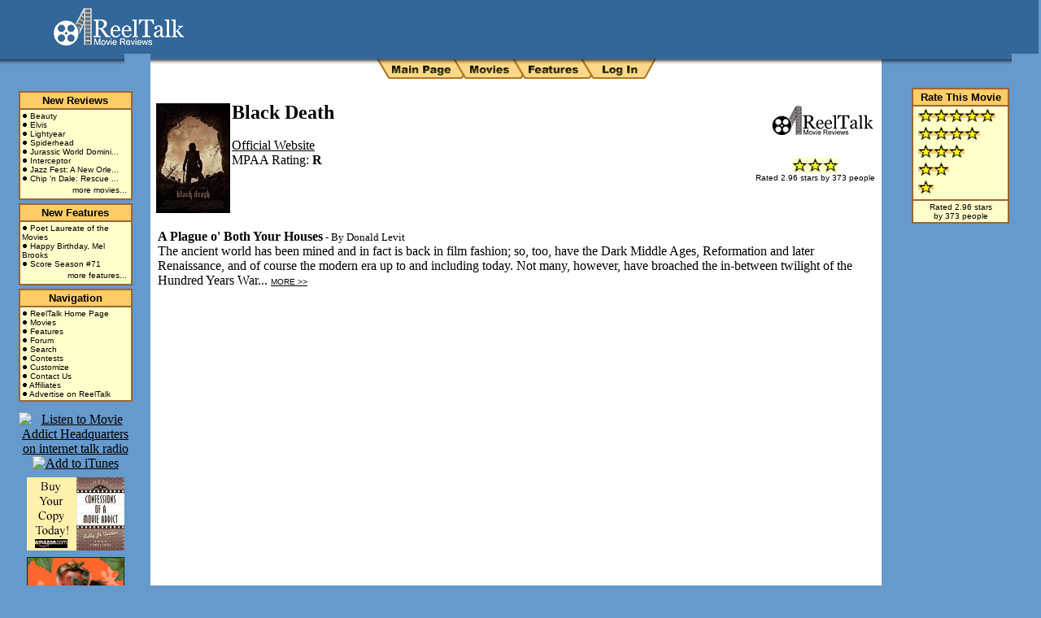

--- FILE ---
content_type: text/html
request_url: http://reeltalkreviews.com/browse/moviedetails.asp?ID=3378
body_size: 5952
content:

<!DOCTYPE HTML PUBLIC "-//W3C//DTD HTML 4.01 Transitional//EN" "http://www.w3.org/TR/html4/loose.dtd"> 
<html>
<head>
<title>ReelTalk Movie Reviews</title>
<META HTTP-EQUIV="Content-Type" CONTENT="text/html; charset=iso-8859-1">
<meta name="resource-type" content="document">
<meta name="generator" content="Techdevelopers.com MetaMaker">
<meta http-equiv="pragma" content="no-cache">
<meta name="revisit-after" content="2">
<meta name="classification" content="Entertainment">
<meta name="description" content="ReelTalk Movie Reviews is your source for the best movie reviews and related information.">
<meta name="keywords" content="Reel, Talk, Movie, Movies, Review, Reviews, News, DVD, VHS, Poster, Posters, Feature, Features, Story, Stories">
<meta name="robots" content="ALL">
<meta name="distribution" content="Global">
<meta name="rating" content="General">
<meta name="copyright" content="Copyright ReelTalk MovieReviews">
<meta name="author" content="Mark Lubischer and Betty Jo Tucker">
<meta http-equiv="reply-to" content="marklubi@reeltalkreviews.com">
<meta name="language" content="English">
<meta name="doc-type" content="Public">
<meta name="doc-class" content="Completed">
<meta name="doc-rights" content="Copywritten Work">
<link rel="stylesheet" type="text/css" href="../shared/styles.css">
</head>


<body bgcolor="#6699CC" topmargin="0" leftmargin="0" marginwidth="0" marginheight="0">
<table border="0" cellpadding="0" cellspacing="0">
<tr>
	   <td width="153" height="0" bgcolor="#336699"></td>
	   <td width="12" height="0" bgcolor="#336699"></td>
	   <td width="484" height="0" bgcolor="#336699"></td>
	   <td width="153" height="0" bgcolor="#336699"></td>
	   <td></td>
</tr>
<tr>
	<td colspan="4">
		<table cellpadding="0" cellspacing="0" width="100%">
		<tr>
		<!-- top border -->
		
<tr>
	<td colspan="2" bgcolor="#336699" width="165" height="66" align="center">
		<a href="http://www.reeltalkreviews.com"><img src="../images/reeltalk_logo.gif" width="160" height="47" border="0" alt="ReelTalk Movie Reviews"></a>
	</td>
	<td bgcolor="#336699" height="66" align="center" valign="bottom">
	    	<!-- banner ad -->
<!-- FASTCLICK.COM 468x60 v1.4 for reeltalkreviews.com -->
<script language="Javascript"><!--
var i=j=p=t=u=x=z=dc='';var id=f=0;var f=Math.floor(Math.random()*7777);
id=16108; dc=document;u='ht'+'tp://media.fastclick.net/w'; x='/get.media?t=n';
z=' width=468 height=60 border=0 ';t=z+'marginheight=0 marginwidth=';
i=u+x+'&sid='+id+'&m=1&f=b&v=1.4&c='+f+'&r='+escape(dc.referrer);
u='<a  hr'+'ef="'+u+'/click.here?sid='+id+'&m=1&c='+f+'"  target="_blank">';
dc.writeln('<ifr'+'ame src="'+i+'&d=f"'+t+'0 hspace=0 vspace=0 frameborder=0 scrolling=no>');
if(navigator.appName.indexOf('Mic')<=0){dc.writeln(u+'<img src="'+i+'&d=n"'+z+'></a>');}
dc.writeln('</iframe>'); // --></script><noscript>
<a href="http://media.fastclick.net/w/click.here?sid=16108&m=1&c=1"  target="_blank">
<img src="http://media.fastclick.net/w/get.media?sid=16108&m=1&d=s&c=1&f=b&v=1.4"
width=468 height=60 border=1></a></noscript>
<!-- FASTCLICK.COM 468x60 v1.4 for reeltalkreviews.com -->
		<!-- end banner ad -->
	</td>
	<td bgcolor="#336699" width="153" height="66" align="center" valign="middle">
	   	   <!-- cobrand top right -->

	&nbsp;
	</td>
	<td width="1" height="66"></td>
</tr>

		</tr>
		</table>
	</td>
</tr>
<tr>
	<td bgcolor="#6699CC" valign="top" rowspan="2">
		<img src="../images/bgspacer.gif" width="153" height="24"><br>
		<br>
		<!-- left border -->
		   <script language="javascript">
<!--
/*
Text Link/Image Map Tooltip Script- 
© Dynamic Drive (www.dynamicdrive.com)
For full source code, and 100's more DHTML scripts
Visit http://www.dynamicdrive.com
*/

if (!document.layers&&!document.all&&!document.getElementById)
  {
  event="test"
  }

function showtip(current,e,text)
  {

  if (document.all||document.getElementById)
     {
     thetitle=text.split('<br>')
     if (thetitle.length>1)
       {
       thetitles=''
       for (i=0;i<thetitle.length;i++)
       thetitles+=thetitle[i]
       current.title=thetitles
       }
     else
       current.title=text
     }

  else if (document.layers)
    {
    document.tooltip.document.write('<layer bgColor="white" style="border:1px solid black;font-size:12px;">'+text+'</layer>')
    document.tooltip.document.close()
    document.tooltip.left=e.pageX+5
    document.tooltip.top=e.pageY+5
    document.tooltip.visibility="show"
    }
  }
  
function hidetip()
  {
  if (document.layers)
    document.tooltip.visibility="hidden"
  }
//-->
</script>
<div id="tooltip" style="position:absolute;visibility:hidden"></div>

<table width="140" border="0" cellpadding="0" cellspacing="4" align="center">
<tr>
	<td>
	<table width="140" bgcolor="#996633" cellpadding="2" cellspacing="2">
	<tr>
		<td bgcolor="#FFCC66" align="center">
		<font color="#000000" face="Arial" size="2">
		<b><a href="../browse/index.asp" class="menu">New Reviews</a></b>
		</font></td>
	</tr>
	<tr>
		<td bgcolor="#FFFFCC">
		<font face="Arial" color="#000000" size="1">
<img src='../images/bullet_1.gif' height='7' width='7' alt=''> <a href='../browse/moviedetails.asp?ID=10464' class='menu'>Beauty</a><br><img src='../images/bullet_1.gif' height='7' width='7' alt=''> <a href='../browse/moviedetails.asp?ID=10457' class='menu'>Elvis</a><br><img src='../images/bullet_1.gif' height='7' width='7' alt=''> <a href='../browse/moviedetails.asp?ID=10458' class='menu'>Lightyear</a><br><img src='../images/bullet_1.gif' height='7' width='7' alt=''> <a href='../browse/moviedetails.asp?ID=10455' class='menu'>Spiderhead</a><br><img src='../images/bullet_1.gif' height='7' width='7' alt=''> <a href='../browse/moviedetails.asp?ID=10454' class='menu'>Jurassic World Domini...</a><br><img src='../images/bullet_1.gif' height='7' width='7' alt=''> <a href='../browse/moviedetails.asp?ID=10451' class='menu'>Interceptor</a><br><img src='../images/bullet_1.gif' height='7' width='7' alt=''> <a href='../browse/moviedetails.asp?ID=10456' class='menu'>Jazz Fest: A New Orle...</a><br><img src='../images/bullet_1.gif' height='7' width='7' alt=''> <a href='../browse/moviedetails.asp?ID=10450' class='menu'>Chip 'n Dale: Rescue ...</a><br>
		</font>
		<table align="right" border="0">
		<tr>
			<td align="right"><font face="Arial" size="1"><a href="../browse" class="menu">more movies...</a></font></td>
		</tr>
		</table>
		</td>
	</tr>
	</table>
	</td>
</tr>
<tr>
	<td>
	<table width="140" bgcolor="#996633" cellpadding="2" cellspacing="2">
	<tr>
		<td bgcolor="#FFCC66" align="center">
		<font color="#000000" face="Arial" size="2">
		<b><a href="../browse/features.asp" class="menu">New Features</a></b>
		</font></td>
	</tr>
	<tr>
		<td bgcolor="#FFFFCC">
		<font face="Arial" color="#000000" size="1">
<img src='../images/bullet_1.gif' height='7' width='7' alt=''> <a href='../browse/viewitem.asp?Type=feature&ID=3354' class='menu'>Poet Laureate of the Movies</a><br><img src='../images/bullet_1.gif' height='7' width='7' alt=''> <a href='../browse/viewitem.asp?Type=feature&ID=3353' class='menu'>Happy Birthday, Mel Brooks</a><br><img src='../images/bullet_1.gif' height='7' width='7' alt=''> <a href='../browse/viewitem.asp?Type=feature&ID=3352' class='menu'>Score Season #71</a><br>
		</font>
		<table align="right" border="0">
		<tr>
			<td align="right"><font face="Arial" size="1"><a href="../browse/features.asp" class="menu">more features...</a></font></td>
		</tr>
		</table>
		</td>
	</tr>
	</table>
	</td>

</tr>
<tr>
	<td>
	<table width="140" bgcolor="#996633" cellpadding="2" cellspacing="2">
	<tr>
		<td bgcolor="#FFCC66" align="center">
		<font color="#000000" face="Arial" size="2">
		<b>Navigation</b>
		</font></td>
	</tr>
	<tr>
		<td bgcolor="#FFFFCC">
		<font face="Arial" color="#000000" size="1">
		<img src="../images/bullet_1.gif" height="7" width="7" alt=""> <a href="../index.asp" class="menu">ReelTalk Home Page</a><br>
		<img src="../images/bullet_1.gif" height="7" width="7" alt=""> <a href="../browse" class="menu">Movies</a><br>
		<img src="../images/bullet_1.gif" height="7" width="7" alt=""> <a href="../browse/features.asp" class="menu">Features</a><br>
		<img src="../images/bullet_1.gif" height="7" width="7" alt=""> <a href="../forum" class="menu">Forum</a><br>
		<img src="../images/bullet_1.gif" height="7" width="7" alt=""> <a href="../search.asp" class="menu">Search</a><br>
		<img src="../images/bullet_1.gif" height="7" width="7" alt=""> <a href="../contest" class="menu">Contests</a><br>
		<img src="../images/bullet_1.gif" height="7" width="7" alt=""> <a href="../customize" class="menu">Customize</a><br>
		<img src="../images/bullet_1.gif" height="7" width="7" alt=""> <a href="../info/contact.asp" class="menu">Contact Us</a><br>
		<img src="../images/bullet_1.gif" height="7" width="7" alt=""> <a href="../affiliates" class="menu">Affiliates</a><br>
		<img src="../images/bullet_1.gif" height="7" width="7" alt=""> <a href="../advertising" class="menu">Advertise on ReelTalk</a><br>
		</font>
		</td>
	</tr>
	</table>
	</td>
</tr>
<tr>
	<td align="center">
		<!-- Co Brand Lower Left -->


	</td>
</tr>
<tr>
	<td align="center">
	<img src="../images/spacer.gif" width="120" height="5" border="0"><br>

	
	<a href="http://www.blogtalkradio.com/movieaddictheadquarters"><img
		id="btn80x15" border="0" alt="Listen to Movie Addict Headquarters on internet talk radio"
		src="http://www.blogtalkradio.com/img/80x15_wht.gif"/></a>


	<a href="http://phobos.apple.com/WebObjects/MZStore.woa/wa/viewPodcast?id=260186170"><img id="iTunes" border="0"  alt="Add to iTunes" src="http://www.blogtalkradio.com/images/add_to_itunes.gif" /></a><br />

	<img src="../images/spacer.gif" width="120" height="5" border="0"><br>
	<a href="http://www.amazon.com/exec/obidos/ASIN/1587360853/reeltalkmovie-20" target="_blank"><img src="../advertising/images/confessions.gif" border="0" alt="Buy a copy of Confessions of a Movie Addict" hspace="3" vspace="3"></a><br>
	<img src="../images/spacer.gif" width="120" height="5" border="0"><br>
	<a href="http://www.rottentomatoes.com" target="_blank"><img src="../advertising/images/rottentomatoes_fresh.gif" width="120" height="60" border="0"></a><br>
	<img src="../images/spacer.gif" width="120" height="5" border="0"><br>
	<!-- End Side Advertisement -->
	</td>
</tr>
</table>
	</td>
	   <td colspan="2" background="../images/nav_background.gif" height="42" align="center" valign="top">
	   	   <!-- navigation buttons -->
		   

<table border="0" cellpadding="0" cellspacing="0">
<tr>
	<td colspan="9" height="6">
</tr>
<tr>
	<td height="25"><img src="../images/nav_left.gif" width="18" height="25" alt=""></td>
	<!-- begin navigation -->
	<td><a href="../"><img src="../images/navigation/public_main.gif" width="76" height="25" border="0" alt="Main Page"></a></td>
	<td><img src="../images/nav_middle.gif" width="18" height="25" alt=""></td>
	<td><a href="../browse"><img src="../images/navigation/public_movies.gif" width="55" height="25" border="0" alt="Movies"></a></td>
	<td><img src="../images/nav_middle.gif" width="18" height="25" alt=""></td>
	<td><a href="../browse/features.asp"><img src="../images/navigation/public_features.gif" width="66" height="25" border="0" alt="Features"></a></td>
	<td><img src="../images/nav_middle.gif" width="18" height="25" alt=""></td>
	<td><a href="../manage"><img src="../images/navigation/public_login.gif" width="60" height="25" border="0" alt="Log In/Manage"></a></td>
	<!-- end navigation -->
	<td><img src="../images/nav_right.gif" width="17" height="25" alt=""></td>
</tr>
</table>
	   </td>
	<td bgcolor="#6699CC" valign="top" rowspan="2">
		<img src="../images/bgspacer.gif" width="160" height="24"><br>
		<br>
		<!-- left border -->
		   <table width="120" border="0" cellpadding="0" cellspacing="0" align="center">
<tr>
	<td align="center">

	<table width="120" bgcolor="#996633" cellpadding="2" cellspacing="2">
	<tr>
		<td bgcolor="#FFCC66" align="center">
		<font color="#000000" face="Arial" size="2"><b>Rate This Movie</b></font></td>
	</tr>
	<tr>
		<td bgcolor="#FFFFCC" align="left">
		<font face="Arial" color="#000000" size="2">
		&nbsp;<a href="../browse/rate.asp?ID=3378&rating=excellent" class="menu"><img src="../images/star_rate.gif" height="19" width="19" border="0" alt="Excellent"><img src="../images/star_rate.gif" height="19" width="19" border="0" alt="Excellent"><img src="../images/star_rate.gif" height="19" width="19" border="0" alt="Excellent"><img src="../images/star_rate.gif" height="19" width="19" border="0" alt="Excellent"><img src="../images/star_rate.gif" height="19" width="19" border="0" alt="Excellent"></a><br>
		&nbsp;<a href="../browse/rate.asp?ID=3378&rating=aboveaverage" class="menu"><img src="../images/star_rate.gif" height="19" width="19" border="0" alt="Above Average"><img src="../images/star_rate.gif" height="19" width="19" border="0" alt="Above Average"><img src="../images/star_rate.gif" height="19" width="19" border="0" alt="Above Average"><img src="../images/star_rate.gif" height="19" width="19" border="0" alt="Above Average"></a><br>
		&nbsp;<a href="../browse/rate.asp?ID=3378&rating=average" class="menu"><img src="../images/star_rate.gif" height="19" width="19" border="0" alt="Average"><img src="../images/star_rate.gif" height="19" width="19" border="0" alt="Average"><img src="../images/star_rate.gif" height="19" width="19" border="0" alt="Average"></a><br>
		&nbsp;<a href="../browse/rate.asp?ID=3378&rating=belowaverage" class="menu"><img src="../images/star_rate.gif" height="19" width="19" border="0" alt="Below Average"><img src="../images/star_rate.gif" height="19" width="19" border="0" alt="Below Average"></a><br>
		&nbsp;<a href="../browse/rate.asp?ID=3378&rating=poor" class="menu"><img src="../images/star_rate.gif" height="19" width="19" border="0" alt="Poor"></a><br>
		</font>
		</td>
	</tr>
	<tr>
		<td bgcolor="#FFFFCC" align="center">
		<font face="Arial" color="#000000" size="1">
Rated 2.96 stars<br>by 373 people
		</font>
		</td>
	</tr>	
	</table>
	<br>


<!-- FASTCLICK.COM 160x600 and 120x600 SKYSCRAPER CODE for reeltalkreviews.com -->
<script language="javascript" src="http://media.fastclick.net/w/get.media?sid=16108&m=3&tp=7&d=j&t=n"></script>
<noscript><a href="http://media.fastclick.net/w/click.here?sid=16108&m=3&c=1" target="_blank">
<img src="http://media.fastclick.net/w/get.media?sid=16108&m=3&tp=7&d=s&c=1"
width=160 height=600 border=1></a></noscript>
<!-- FASTCLICK.COM 160x600 and 120x600 SKYSCRAPER CODE for reeltalkreviews.com -->

	</td>
</tr>
</table>
	</td>
	<td></td>
</tr>
<tr>
	   <td colspan="2" bgcolor="#FFFFFF" height="492" valign="top">
	   	   <table width="100%" border="0" cellpadding="5" cellspacing="0">
		   <tr>
	   	   <td>
	   		<font face="Times New Roman" color="#000000" size="3">
	   <!-- Begin Main Body -->



<table border="0" align="right">
<tr>
	<td align="right">

<img src='../images/Reel-Talk-Logo_small.gif' align='right' border='0' alt='ReelTalk Movie Reviews' width='130' height='40'>
	</td>
</tr>
<tr>
	<td align="center">
&nbsp;
	</td>
</tr>
<tr>
	<td align="center">
	<font face="Arial" color="#000000" size="1">

<img src='../images/star.gif' height='19' width='19' border='0' alt='2.96 Stars'><img src='../images/star.gif' height='19' width='19' border='0' alt='2.96 Stars'><img src='../images/star.gif' height='19' width='19' border='0' alt='2.96 Stars'><br>Rated 2.96 stars by 373 people
	</td>
</tr>
</table>


<table border='0' cellpadding='0' cellspacing='2' align='left'><tr><td><img src='../images/dbimage.asp?id=4134' align='left'></td></tr></table><font size='5'><b>Black Death</b></font><br><br><a href='http://www.blackdeathfilm.com/' target='_blank'>Official Website</a><br>MPAA Rating: <b>R</b><br><br><br><br><br>

<table width="100%" border="0" cellpadding="2" cellspacing="2">
<tr>
<td valign="top">

<b><a href='viewitem.asp?type=review&id=3616' class='menu'>A Plague o' Both Your Houses</a></b><font size='2'>&nbsp;-&nbsp;By <a href='../info/bio.asp?ID=23' class='menu'>Donald Levit</a></font><br>The ancient world has been mined and in fact is back in film fashion; so, too, have the Dark Middle Ages, Reformation and later Renaissance, and of course the modern era up to and including today. Not many, however, have broached the in-between twilight of the Hundred Years War... <font face='arial' size='1'><a href='viewitem.asp?type=review&id=3616'> MORE >></a></font><br><br>

</td>
<td align="right" valign="top">
<!-- FASTCLICK.COM 300x250 MEDIUM RECTANGLE CODE for reeltalkreviews.com -->
<script language="javascript" src="http://media.fastclick.net/w/get.media?sid=16108&m=6&tp=8&d=j&t=n"></script>
<noscript><a href="http://media.fastclick.net/w/click.here?sid=16108&m=6&c=1" target="_blank">
<img src="http://media.fastclick.net/w/get.media?sid=16108&m=6&tp=8&d=s&c=1"
width=300 height=250 border=1></a></noscript>
<!-- FASTCLICK.COM 300x250 MEDIUM RECTANGLE CODE for reeltalkreviews.com -->
</td></tr>
</table>



<br>
<br>

<script type="text/javascript"><!--
google_ad_client = "pub-6930178245883147";
google_ad_width = 468;
google_ad_height = 60;
google_ad_format = "468x60_as";
google_ad_type = "text";
google_ad_channel ="";
google_color_border = "FFFFFF";
google_color_bg = "FFFFFF";
google_color_link = "000066";
google_color_url = "666666";
google_color_text = "000000";
//--></script>
<script type="text/javascript"
  src="http://pagead2.googlesyndication.com/pagead/show_ads.js">
</script>



<script language="javascript">
document.title = 'Black Death - ReelTalk Movie Reviews'
</script>

	   <!-- End Main Body -->
			</font>
	   		</td>
	   		</tr>
			<tr>
				<td>
				<!-- Force table expansion -->
				&nbsp;&nbsp;&nbsp;&nbsp;&nbsp;&nbsp;&nbsp;&nbsp;&nbsp;&nbsp;&nbsp;&nbsp;&nbsp;&nbsp;&nbsp;
				&nbsp;&nbsp;&nbsp;&nbsp;&nbsp;&nbsp;&nbsp;&nbsp;&nbsp;&nbsp;&nbsp;&nbsp;&nbsp;&nbsp;&nbsp;
				&nbsp;&nbsp;&nbsp;&nbsp;&nbsp;&nbsp;&nbsp;&nbsp;&nbsp;&nbsp;&nbsp;&nbsp;&nbsp;&nbsp;&nbsp;
				&nbsp;&nbsp;&nbsp;&nbsp;&nbsp;&nbsp;&nbsp;&nbsp;&nbsp;&nbsp;&nbsp;&nbsp;&nbsp;&nbsp;&nbsp;
				&nbsp;&nbsp;&nbsp;&nbsp;&nbsp;&nbsp;&nbsp;&nbsp;&nbsp;&nbsp;&nbsp;&nbsp;&nbsp;&nbsp;&nbsp;
				&nbsp;&nbsp;&nbsp;&nbsp;&nbsp;&nbsp;&nbsp;&nbsp;&nbsp;&nbsp;&nbsp;&nbsp;&nbsp;&nbsp;&nbsp;
				&nbsp;&nbsp;&nbsp;&nbsp;&nbsp;&nbsp;&nbsp;&nbsp;&nbsp;&nbsp;&nbsp;&nbsp;&nbsp;&nbsp;&nbsp;
				&nbsp;&nbsp;&nbsp;&nbsp;&nbsp;&nbsp;&nbsp;&nbsp;&nbsp;&nbsp;&nbsp;&nbsp;&nbsp;&nbsp;&nbsp;
				&nbsp;&nbsp;&nbsp;&nbsp;&nbsp;&nbsp;&nbsp;&nbsp;&nbsp;&nbsp;&nbsp;&nbsp;&nbsp;&nbsp;&nbsp;
				&nbsp;&nbsp;&nbsp;&nbsp;&nbsp;&nbsp;&nbsp;&nbsp;&nbsp;&nbsp;&nbsp;&nbsp;&nbsp;&nbsp;&nbsp;
				&nbsp;&nbsp;&nbsp;&nbsp;&nbsp;&nbsp;&nbsp;&nbsp;&nbsp;&nbsp;&nbsp;&nbsp;&nbsp;&nbsp;&nbsp;
				</td>
			</tr>
	   	   </table>
	   </td>
	   <td width="1" height="492"></td>
</tr>
<tr>
	<td bgcolor="#6699CC">&nbsp;</td>
	<td colspan="2" bgcolor="#6699CC" align="center">
		<!-- bottom border -->
		
	<table cellpadding="2" cellspacing="2" align="center">
	<tr>
		<td align="center">

		<font color="#FFFFFF" face="Arial" size="2">
		<b>&copy; 2026 - ReelTalk Movie Reviews<br>Website designed by <a href="http://www.dotpitchstudios.com" target="_blank" style="color:#FFFFFF;text-decoration:none;">Dot Pitch Studios, LLC</a></b>
		</font>
		</td>
	</tr>
	</table>
	</td>
	<td bgcolor="#6699CC">&nbsp;</td>
	<td width="1" height="25"></td>
</tr>
</table>

</BODY>

</HTML>

--- FILE ---
content_type: text/html; charset=utf-8
request_url: https://www.google.com/recaptcha/api2/aframe
body_size: 265
content:
<!DOCTYPE HTML><html><head><meta http-equiv="content-type" content="text/html; charset=UTF-8"></head><body><script nonce="2SJulXNg8o2ijqmHVtesFw">/** Anti-fraud and anti-abuse applications only. See google.com/recaptcha */ try{var clients={'sodar':'https://pagead2.googlesyndication.com/pagead/sodar?'};window.addEventListener("message",function(a){try{if(a.source===window.parent){var b=JSON.parse(a.data);var c=clients[b['id']];if(c){var d=document.createElement('img');d.src=c+b['params']+'&rc='+(localStorage.getItem("rc::a")?sessionStorage.getItem("rc::b"):"");window.document.body.appendChild(d);sessionStorage.setItem("rc::e",parseInt(sessionStorage.getItem("rc::e")||0)+1);localStorage.setItem("rc::h",'1770008434582');}}}catch(b){}});window.parent.postMessage("_grecaptcha_ready", "*");}catch(b){}</script></body></html>

--- FILE ---
content_type: text/css
request_url: http://reeltalkreviews.com/shared/styles.css
body_size: 205
content:
a { 
  color:#000000; 
  text-decoration:underline;
  }
  
a:hover {
  color:#FF0000; 
  text-decoration:underline; 
  }
  
a.menu { 
  color:#000000; 
  text-decoration:none; 
  }
  
a.menu:hover { 
  color:#FF0000; 
  text-decoration:underline; 
  }

